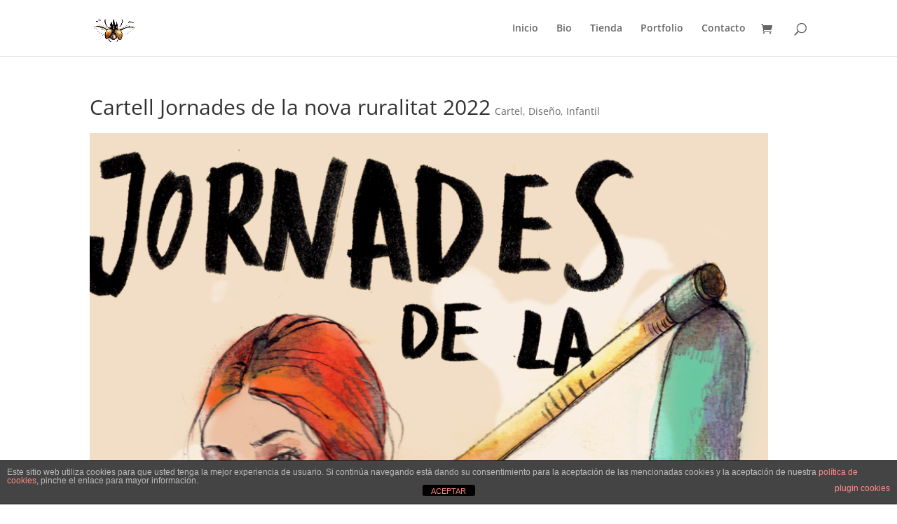

--- FILE ---
content_type: text/css
request_url: https://sarabelles.es/wp-content/et-cache/1277/et-divi-dynamic-1277-late.css?ver=1763089079
body_size: 5297
content:
.et_overlay{z-index:-1;position:absolute;top:0;left:0;display:block;width:100%;height:100%;background:hsla(0,0%,100%,.9);opacity:0;pointer-events:none;-webkit-transition:all .3s;transition:all .3s;border:1px solid #e5e5e5;-webkit-box-sizing:border-box;box-sizing:border-box;-webkit-backface-visibility:hidden;backface-visibility:hidden;-webkit-font-smoothing:antialiased}.et_overlay:before{color:#2ea3f2;content:"\E050";position:absolute;top:50%;left:50%;-webkit-transform:translate(-50%,-50%);transform:translate(-50%,-50%);font-size:32px;-webkit-transition:all .4s;transition:all .4s}.et_portfolio_image,.et_shop_image{position:relative;display:block}.et_pb_has_overlay:not(.et_pb_image):hover .et_overlay,.et_portfolio_image:hover .et_overlay,.et_shop_image:hover .et_overlay{z-index:3;opacity:1}#ie7 .et_overlay,#ie8 .et_overlay{display:none}.et_pb_module.et_pb_has_overlay{position:relative}.et_pb_module.et_pb_has_overlay .et_overlay,article.et_pb_has_overlay{border:none}
@font-face{font-family:FontAwesome;font-style:normal;font-weight:400;font-display:block;src:url(//sarabelles.es/wp-content/themes/Divi/core/admin/fonts/fontawesome/fa-regular-400.eot);src:url(//sarabelles.es/wp-content/themes/Divi/core/admin/fonts/fontawesome/fa-regular-400.eot?#iefix) format("embedded-opentype"),url(//sarabelles.es/wp-content/themes/Divi/core/admin/fonts/fontawesome/fa-regular-400.woff2) format("woff2"),url(//sarabelles.es/wp-content/themes/Divi/core/admin/fonts/fontawesome/fa-regular-400.woff) format("woff"),url(//sarabelles.es/wp-content/themes/Divi/core/admin/fonts/fontawesome/fa-regular-400.ttf) format("truetype"),url(//sarabelles.es/wp-content/themes/Divi/core/admin/fonts/fontawesome/fa-regular-400.svg#fontawesome) format("svg")}@font-face{font-family:FontAwesome;font-style:normal;font-weight:900;font-display:block;src:url(//sarabelles.es/wp-content/themes/Divi/core/admin/fonts/fontawesome/fa-solid-900.eot);src:url(//sarabelles.es/wp-content/themes/Divi/core/admin/fonts/fontawesome/fa-solid-900.eot?#iefix) format("embedded-opentype"),url(//sarabelles.es/wp-content/themes/Divi/core/admin/fonts/fontawesome/fa-solid-900.woff2) format("woff2"),url(//sarabelles.es/wp-content/themes/Divi/core/admin/fonts/fontawesome/fa-solid-900.woff) format("woff"),url(//sarabelles.es/wp-content/themes/Divi/core/admin/fonts/fontawesome/fa-solid-900.ttf) format("truetype"),url(//sarabelles.es/wp-content/themes/Divi/core/admin/fonts/fontawesome/fa-solid-900.svg#fontawesome) format("svg")}@font-face{font-family:FontAwesome;font-style:normal;font-weight:400;font-display:block;src:url(//sarabelles.es/wp-content/themes/Divi/core/admin/fonts/fontawesome/fa-brands-400.eot);src:url(//sarabelles.es/wp-content/themes/Divi/core/admin/fonts/fontawesome/fa-brands-400.eot?#iefix) format("embedded-opentype"),url(//sarabelles.es/wp-content/themes/Divi/core/admin/fonts/fontawesome/fa-brands-400.woff2) format("woff2"),url(//sarabelles.es/wp-content/themes/Divi/core/admin/fonts/fontawesome/fa-brands-400.woff) format("woff"),url(//sarabelles.es/wp-content/themes/Divi/core/admin/fonts/fontawesome/fa-brands-400.ttf) format("truetype"),url(//sarabelles.es/wp-content/themes/Divi/core/admin/fonts/fontawesome/fa-brands-400.svg#fontawesome) format("svg")}
.et_pb_with_border .et_pb_image_wrap{border:0 solid #333}.et_pb_image{margin-left:auto;margin-right:auto;line-height:0}.et_pb_image.aligncenter{text-align:center}.et_pb_image.et_pb_has_overlay a.et_pb_lightbox_image{display:block;position:relative}.et_pb_image{display:block}.et_pb_image .et_pb_image_wrap{display:inline-block;position:relative;max-width:100%}.et_pb_image .et_pb_image_wrap img[src*=".svg"]{width:auto}.et_pb_image img{position:relative}.et_pb_image_sticky{margin-bottom:0!important;display:inherit}.et_pb_image.et_pb_has_overlay .et_pb_image_wrap:hover .et_overlay{z-index:3;opacity:1}@media (min-width:981px){.et_pb_section_sticky,.et_pb_section_sticky.et_pb_bottom_divider .et_pb_row:nth-last-child(2),.et_pb_section_sticky .et_pb_column_single,.et_pb_section_sticky .et_pb_row.et-last-child,.et_pb_section_sticky .et_pb_row:last-child,.et_pb_section_sticky .et_pb_specialty_column .et_pb_row_inner.et-last-child,.et_pb_section_sticky .et_pb_specialty_column .et_pb_row_inner:last-child{padding-bottom:0!important}}@media (max-width:980px){.et_pb_image_sticky_tablet{margin-bottom:0!important;display:inherit}.et_pb_section_sticky_mobile,.et_pb_section_sticky_mobile.et_pb_bottom_divider .et_pb_row:nth-last-child(2),.et_pb_section_sticky_mobile .et_pb_column_single,.et_pb_section_sticky_mobile .et_pb_row.et-last-child,.et_pb_section_sticky_mobile .et_pb_row:last-child,.et_pb_section_sticky_mobile .et_pb_specialty_column .et_pb_row_inner.et-last-child,.et_pb_section_sticky_mobile .et_pb_specialty_column .et_pb_row_inner:last-child{padding-bottom:0!important}.et_pb_section_sticky .et_pb_row.et-last-child .et_pb_column.et_pb_row_sticky.et-last-child,.et_pb_section_sticky .et_pb_row:last-child .et_pb_column.et_pb_row_sticky:last-child{margin-bottom:0}.et_pb_image_bottom_space_tablet{margin-bottom:30px!important;display:block}.et_always_center_on_mobile{text-align:center!important;margin-left:auto!important;margin-right:auto!important}}@media (max-width:767px){.et_pb_image_sticky_phone{margin-bottom:0!important;display:inherit}.et_pb_image_bottom_space_phone{margin-bottom:30px!important;display:block}}

--- FILE ---
content_type: text/css
request_url: https://sarabelles.es/wp-content/et-cache/1277/et-divi-dynamic-1277-late.css
body_size: 5297
content:
.et_overlay{z-index:-1;position:absolute;top:0;left:0;display:block;width:100%;height:100%;background:hsla(0,0%,100%,.9);opacity:0;pointer-events:none;-webkit-transition:all .3s;transition:all .3s;border:1px solid #e5e5e5;-webkit-box-sizing:border-box;box-sizing:border-box;-webkit-backface-visibility:hidden;backface-visibility:hidden;-webkit-font-smoothing:antialiased}.et_overlay:before{color:#2ea3f2;content:"\E050";position:absolute;top:50%;left:50%;-webkit-transform:translate(-50%,-50%);transform:translate(-50%,-50%);font-size:32px;-webkit-transition:all .4s;transition:all .4s}.et_portfolio_image,.et_shop_image{position:relative;display:block}.et_pb_has_overlay:not(.et_pb_image):hover .et_overlay,.et_portfolio_image:hover .et_overlay,.et_shop_image:hover .et_overlay{z-index:3;opacity:1}#ie7 .et_overlay,#ie8 .et_overlay{display:none}.et_pb_module.et_pb_has_overlay{position:relative}.et_pb_module.et_pb_has_overlay .et_overlay,article.et_pb_has_overlay{border:none}
@font-face{font-family:FontAwesome;font-style:normal;font-weight:400;font-display:block;src:url(//sarabelles.es/wp-content/themes/Divi/core/admin/fonts/fontawesome/fa-regular-400.eot);src:url(//sarabelles.es/wp-content/themes/Divi/core/admin/fonts/fontawesome/fa-regular-400.eot?#iefix) format("embedded-opentype"),url(//sarabelles.es/wp-content/themes/Divi/core/admin/fonts/fontawesome/fa-regular-400.woff2) format("woff2"),url(//sarabelles.es/wp-content/themes/Divi/core/admin/fonts/fontawesome/fa-regular-400.woff) format("woff"),url(//sarabelles.es/wp-content/themes/Divi/core/admin/fonts/fontawesome/fa-regular-400.ttf) format("truetype"),url(//sarabelles.es/wp-content/themes/Divi/core/admin/fonts/fontawesome/fa-regular-400.svg#fontawesome) format("svg")}@font-face{font-family:FontAwesome;font-style:normal;font-weight:900;font-display:block;src:url(//sarabelles.es/wp-content/themes/Divi/core/admin/fonts/fontawesome/fa-solid-900.eot);src:url(//sarabelles.es/wp-content/themes/Divi/core/admin/fonts/fontawesome/fa-solid-900.eot?#iefix) format("embedded-opentype"),url(//sarabelles.es/wp-content/themes/Divi/core/admin/fonts/fontawesome/fa-solid-900.woff2) format("woff2"),url(//sarabelles.es/wp-content/themes/Divi/core/admin/fonts/fontawesome/fa-solid-900.woff) format("woff"),url(//sarabelles.es/wp-content/themes/Divi/core/admin/fonts/fontawesome/fa-solid-900.ttf) format("truetype"),url(//sarabelles.es/wp-content/themes/Divi/core/admin/fonts/fontawesome/fa-solid-900.svg#fontawesome) format("svg")}@font-face{font-family:FontAwesome;font-style:normal;font-weight:400;font-display:block;src:url(//sarabelles.es/wp-content/themes/Divi/core/admin/fonts/fontawesome/fa-brands-400.eot);src:url(//sarabelles.es/wp-content/themes/Divi/core/admin/fonts/fontawesome/fa-brands-400.eot?#iefix) format("embedded-opentype"),url(//sarabelles.es/wp-content/themes/Divi/core/admin/fonts/fontawesome/fa-brands-400.woff2) format("woff2"),url(//sarabelles.es/wp-content/themes/Divi/core/admin/fonts/fontawesome/fa-brands-400.woff) format("woff"),url(//sarabelles.es/wp-content/themes/Divi/core/admin/fonts/fontawesome/fa-brands-400.ttf) format("truetype"),url(//sarabelles.es/wp-content/themes/Divi/core/admin/fonts/fontawesome/fa-brands-400.svg#fontawesome) format("svg")}
.et_pb_with_border .et_pb_image_wrap{border:0 solid #333}.et_pb_image{margin-left:auto;margin-right:auto;line-height:0}.et_pb_image.aligncenter{text-align:center}.et_pb_image.et_pb_has_overlay a.et_pb_lightbox_image{display:block;position:relative}.et_pb_image{display:block}.et_pb_image .et_pb_image_wrap{display:inline-block;position:relative;max-width:100%}.et_pb_image .et_pb_image_wrap img[src*=".svg"]{width:auto}.et_pb_image img{position:relative}.et_pb_image_sticky{margin-bottom:0!important;display:inherit}.et_pb_image.et_pb_has_overlay .et_pb_image_wrap:hover .et_overlay{z-index:3;opacity:1}@media (min-width:981px){.et_pb_section_sticky,.et_pb_section_sticky.et_pb_bottom_divider .et_pb_row:nth-last-child(2),.et_pb_section_sticky .et_pb_column_single,.et_pb_section_sticky .et_pb_row.et-last-child,.et_pb_section_sticky .et_pb_row:last-child,.et_pb_section_sticky .et_pb_specialty_column .et_pb_row_inner.et-last-child,.et_pb_section_sticky .et_pb_specialty_column .et_pb_row_inner:last-child{padding-bottom:0!important}}@media (max-width:980px){.et_pb_image_sticky_tablet{margin-bottom:0!important;display:inherit}.et_pb_section_sticky_mobile,.et_pb_section_sticky_mobile.et_pb_bottom_divider .et_pb_row:nth-last-child(2),.et_pb_section_sticky_mobile .et_pb_column_single,.et_pb_section_sticky_mobile .et_pb_row.et-last-child,.et_pb_section_sticky_mobile .et_pb_row:last-child,.et_pb_section_sticky_mobile .et_pb_specialty_column .et_pb_row_inner.et-last-child,.et_pb_section_sticky_mobile .et_pb_specialty_column .et_pb_row_inner:last-child{padding-bottom:0!important}.et_pb_section_sticky .et_pb_row.et-last-child .et_pb_column.et_pb_row_sticky.et-last-child,.et_pb_section_sticky .et_pb_row:last-child .et_pb_column.et_pb_row_sticky:last-child{margin-bottom:0}.et_pb_image_bottom_space_tablet{margin-bottom:30px!important;display:block}.et_always_center_on_mobile{text-align:center!important;margin-left:auto!important;margin-right:auto!important}}@media (max-width:767px){.et_pb_image_sticky_phone{margin-bottom:0!important;display:inherit}.et_pb_image_bottom_space_phone{margin-bottom:30px!important;display:block}}